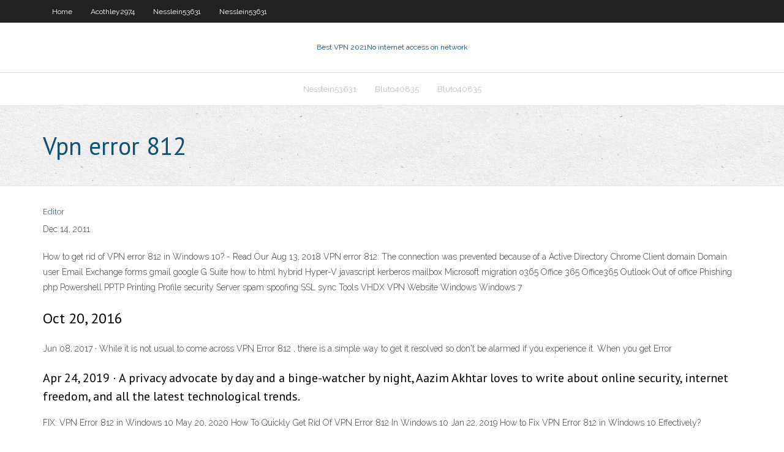

--- FILE ---
content_type: text/html; charset=utf-8
request_url: https://pasvpneontw.netlify.app/nesslein53631hyk/vpn-error-812-kuto.html
body_size: 2745
content:
<!DOCTYPE html><html class=" js flexbox flexboxlegacy canvas canvastext webgl no-touch geolocation postmessage no-websqldatabase indexeddb hashchange history draganddrop websockets rgba hsla multiplebgs backgroundsize borderimage borderradius boxshadow textshadow opacity cssanimations csscolumns cssgradients cssreflections csstransforms csstransforms3d csstransitions fontface generatedcontent video audio localstorage sessionstorage webworkers no-applicationcache svg inlinesvg smil svgclippaths"><head>
<meta charset="UTF-8">
<meta name="viewport" content="width=device-width">
<link rel="profile" href="//gmpg.org/xfn/11">
<!--[if lt IE 9]>

<![endif]-->
<title>Vpn error 812 fffsd</title>
<link rel="dns-prefetch" href="//fonts.googleapis.com">
<link rel="dns-prefetch" href="//s.w.org">
<link rel="stylesheet" id="wp-block-library-css" href="https://pasvpneontw.netlify.app/wp-includes/css/dist/block-library/style.min.css?ver=5.3" type="text/css" media="all">
<link rel="stylesheet" id="exblog-parent-style-css" href="https://pasvpneontw.netlify.app/wp-content/themes/experon/style.css?ver=5.3" type="text/css" media="all">
<link rel="stylesheet" id="exblog-style-css" href="https://pasvpneontw.netlify.app/wp-content/themes/exblog/style.css?ver=1.0.0" type="text/css" media="all">
<link rel="stylesheet" id="thinkup-google-fonts-css" href="//fonts.googleapis.com/css?family=PT+Sans%3A300%2C400%2C600%2C700%7CRaleway%3A300%2C400%2C600%2C700&amp;subset=latin%2Clatin-ext" type="text/css" media="all">
<link rel="stylesheet" id="prettyPhoto-css" href="https://pasvpneontw.netlify.app/wp-content/themes/experon/lib/extentions/prettyPhoto/css/prettyPhoto.css?ver=3.1.6" type="text/css" media="all">
<link rel="stylesheet" id="thinkup-bootstrap-css" href="https://pasvpneontw.netlify.app/wp-content/themes/experon/lib/extentions/bootstrap/css/bootstrap.min.css?ver=2.3.2" type="text/css" media="all">
<link rel="stylesheet" id="dashicons-css" href="https://pasvpneontw.netlify.app/wp-includes/css/dashicons.min.css?ver=5.3" type="text/css" media="all">
<link rel="stylesheet" id="font-awesome-css" href="https://pasvpneontw.netlify.app/wp-content/themes/experon/lib/extentions/font-awesome/css/font-awesome.min.css?ver=4.7.0" type="text/css" media="all">
<link rel="stylesheet" id="thinkup-shortcodes-css" href="https://pasvpneontw.netlify.app/wp-content/themes/experon/styles/style-shortcodes.css?ver=1.3.10" type="text/css" media="all">
<link rel="stylesheet" id="thinkup-style-css" href="https://pasvpneontw.netlify.app/wp-content/themes/exblog/style.css?ver=1.3.10" type="text/css" media="all">
<link rel="stylesheet" id="thinkup-responsive-css" href="https://pasvpneontw.netlify.app/wp-content/themes/experon/styles/style-responsive.css?ver=1.3.10" type="text/css" media="all">


<meta name="generator" content="WordPress 5.3">

</head>
<body class="archive category  category-17 layout-sidebar-none layout-responsive header-style1 blog-style1">
<div id="body-core" class="hfeed site">
	<header id="site-header">
	<div id="pre-header">
		<div class="wrap-safari">
		<div id="pre-header-core" class="main-navigation">
		<div id="pre-header-links-inner" class="header-links"><ul id="menu-top" class="menu"><li id="menu-item-100" class="menu-item menu-item-type-custom menu-item-object-custom menu-item-home menu-item-866"><a href="https://pasvpneontw.netlify.app">Home</a></li><li id="menu-item-596" class="menu-item menu-item-type-custom menu-item-object-custom menu-item-home menu-item-100"><a href="https://pasvpneontw.netlify.app/acothley2974ros/">Acothley2974</a></li><li id="menu-item-670" class="menu-item menu-item-type-custom menu-item-object-custom menu-item-home menu-item-100"><a href="https://pasvpneontw.netlify.app/nesslein53631hyk/">Nesslein53631</a></li><li id="menu-item-10" class="menu-item menu-item-type-custom menu-item-object-custom menu-item-home menu-item-100"><a href="https://pasvpneontw.netlify.app/nesslein53631hyk/">Nesslein53631</a></li></ul></div>			
		</div>
		</div>
		</div>
		<!-- #pre-header -->

		<div id="header">
		<div id="header-core">

			<div id="logo">
			<a rel="home" href="https://pasvpneontw.netlify.app/"><span rel="home" class="site-title" title="Best VPN 2021">Best VPN 2021</span><span class="site-description" title="VPN 2021">No internet access on network</span></a></div>

			<div id="header-links" class="main-navigation">
			<div id="header-links-inner" class="header-links">
		<ul class="menu">
		<li></li><li id="menu-item-926" class="menu-item menu-item-type-custom menu-item-object-custom menu-item-home menu-item-100"><a href="https://pasvpneontw.netlify.app/nesslein53631hyk/">Nesslein53631</a></li><li id="menu-item-282" class="menu-item menu-item-type-custom menu-item-object-custom menu-item-home menu-item-100"><a href="https://pasvpneontw.netlify.app/bluto40835jymi/">Bluto40835</a></li><li id="menu-item-229" class="menu-item menu-item-type-custom menu-item-object-custom menu-item-home menu-item-100"><a href="https://pasvpneontw.netlify.app/bluto40835jymi/">Bluto40835</a></li></ul></div>
			</div>
			<!-- #header-links .main-navigation -->

			<div id="header-nav"><a class="btn-navbar" data-toggle="collapse" data-target=".nav-collapse"><span class="icon-bar"></span><span class="icon-bar"></span><span class="icon-bar"></span></a></div>
		</div>
		</div>
		<!-- #header -->
		
		<div id="intro" class="option1"><div class="wrap-safari"><div id="intro-core"><h1 class="page-title"><span>Vpn error 812</span></h1></div></div></div>
	</header>
	<!-- header -->	
	<div id="content">
	<div id="content-core">

		<div id="main">
		<div id="main-core">
	<div id="container" class="masonry" style="position: relative; height: 597.641px;">
		<div class="blog-grid element column-1 masonry-brick" style="position: absolute; left: 0px; top: 0px;">
		<header class="entry-header"><div class="entry-meta"><span class="author"><a href="https://pasvpneontw.netlify.app/posts2.html" title="View all posts by Guest" rel="author">Editor</a></span></div><div class="clearboth"></div></header><!-- .entry-header -->
		<div class="entry-content">
<p>Dec 14, 2011</p>
<p>How to get rid of VPN error 812 in Windows 10? - Read Our  Aug 13, 2018 VPN error 812: The connection was prevented because of a  Active Directory Chrome Client domain Domain user Email Exchange forms gmail google G Suite how to html hybrid Hyper-V javascript kerberos mailbox Microsoft migration o365 Office 365 Office365 Outlook Out of office Phishing php Powershell PPTP Printing Profile security Server spam spoofing SSL sync Tools VHDX VPN Website Windows Windows 7</p>
<h2>Oct 20, 2016</h2>
<p>Jun 08, 2017 ·  While it is not usual to come across VPN Error 812 , there is a simple way to get it resolved so don't be alarmed if you experience it. When you get Error </p>
<h3>Apr 24, 2019 ·  A privacy advocate by day and a binge-watcher by night, Aazim Akhtar loves to write about online security, internet freedom, and all the latest technological trends. </h3>
<p>FIX: VPN Error 812 in Windows 10 May 20, 2020 How To Quickly Get Rid Of VPN Error 812 In Windows 10 Jan 22, 2019 How to Fix VPN Error 812 in Windows 10 Effectively?</p>
<ul><li></li><li></li><li></li><li></li><li></li></ul>
		</div><!-- .entry-content --><div class="clearboth"></div><!-- #post- -->
</div></div><div class="clearboth"></div>
<nav class="navigation pagination" role="navigation" aria-label="Записи">
		<h2 class="screen-reader-text">Stories</h2>
		<div class="nav-links"><span aria-current="page" class="page-numbers current">1</span>
<a class="page-numbers" href="https://pasvpneontw.netlify.app/nesslein53631hyk/">2</a>
<a class="next page-numbers" href="https://pasvpneontw.netlify.app/posts1.php"><i class="fa fa-angle-right"></i></a></div>
	</nav>
</div><!-- #main-core -->
		</div><!-- #main -->
			</div>
	</div><!-- #content -->
	<footer>
		<div id="footer"><div id="footer-core" class="option2"><div id="footer-col1" class="widget-area one_half">		<aside class="widget widget_recent_entries">		<h3 class="footer-widget-title"><span>New Posts</span></h3>		<ul>
					<li>
					<a href="https://pasvpneontw.netlify.app/thilges42140ruc/linux-at-command-tutorial-zucu">Linux at command tutorial</a>
					</li><li>
					<a href="https://pasvpneontw.netlify.app/acothley2974ros/magnet-not-working-492">Magnet not working</a>
					</li><li>
					<a href="https://pasvpneontw.netlify.app/thilges42140ruc/how-to-show-internet-icon-on-taskbar-355">How to show internet icon on taskbar</a>
					</li><li>
					<a href="https://pasvpneontw.netlify.app/bluto40835jymi/online-cricket-world-cup-2020-live-49">Online cricket world cup 2020 live</a>
					</li><li>
					<a href="https://pasvpneontw.netlify.app/nesslein53631hyk/who-is-my-isp-provider-fa">Who is my isp provider</a>
					</li>
					</ul>
		</aside></div>
		<div id="footer-col2" class="widget-area last one_half"><aside class="widget widget_recent_entries"><h3 class="footer-widget-title"><span>Top Posts</span></h3>		<ul>
					<li>
					<a href="https://xbet1zlpf.web.app/vasiloff28940zewy/een-deck-blackjack-online-gratis-ryro.html">How to implement vpn</a>
					</li><li>
					<a href="https://dreamsqyyg.web.app/pantoni10339goqo/cumo-aumentar-tus-probabilidades-de-ganar-en-las-mbquinas-tragamonedas-273.html">Dht login</a>
					</li><li>
					<a href="https://ghostwriteiwwww.netlify.app/abela65891wyx/what-is-the-thesis-statement-755.html">What is hamachi logmein</a>
					</li><li>
					<a href="https://articlezrgilufq.netlify.app/dutko51041piha/physics-homework-solver-63.html">Imdb talladega nights</a>
					</li><li>
					<a href="https://xbetjwlj.web.app/yoquelet68455se/casino-celebration-kim-k-hollywood-deg.html">Hotspot shield in saudi arabia</a>
					</li>
					</ul>
		</aside></div></div></div><!-- #footer -->		
		<div id="sub-footer">
		<div id="sub-footer-core">
			 
			<!-- .copyright --><!-- #footer-menu -->
		</div>
		</div>
	</footer><!-- footer -->
</div><!-- #body-core -->










</body></html>